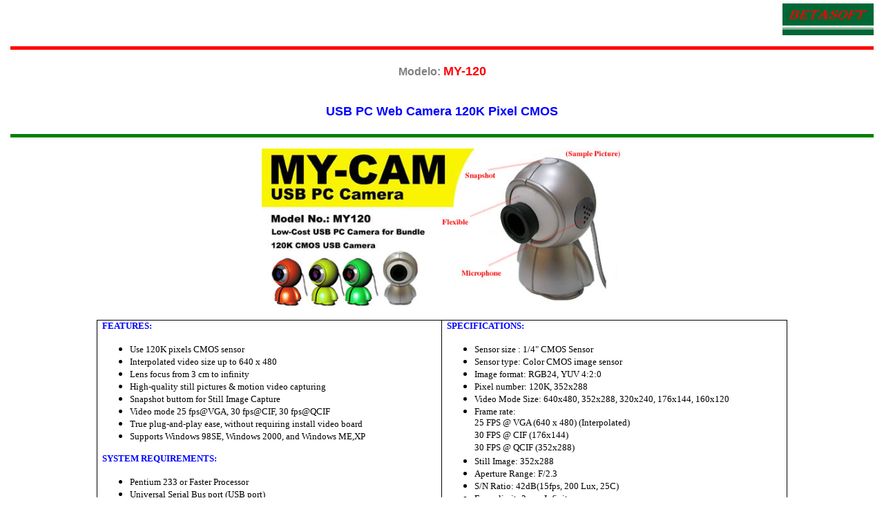

--- FILE ---
content_type: text/html
request_url: http://betasoft-srl.com.ar/pages/ProductFamilies/ProdFamilyPages/Family64/my120.htm
body_size: 9266
content:
<html>

<head>
<!-- Global site tag (gtag.js) - Google Analytics -->
<script async src="https://www.googletagmanager.com/gtag/js?id=G-0V20PF3D8M"></script>
<script>
  window.dataLayer = window.dataLayer || [];
  function gtag(){dataLayer.push(arguments);}
  gtag('js', new Date());

  gtag('config', 'G-0V20PF3D8M');
</script> 

<!-- Google tag (gtag.js) -->
<script async src="https://www.googletagmanager.com/gtag/js?id=UA-83690173-1">
</script>
<script>
  window.dataLayer = window.dataLayer || [];
  function gtag(){dataLayer.push(arguments);}
  gtag('js', new Date());

  gtag('config', 'UA-83690173-1');
</script>


<meta name="viewport" content="width=device-width, initial-scale=1">

<meta http-equiv="Content-Type" content="text/html; charset=windows-1252">
<meta http-equiv="Content-Language" content="es-ar">
<meta name="GENERATOR" content="Microsoft FrontPage 4.0">
<meta name="ProgId" content="FrontPage.Editor.Document">
<title>Orite MY-120 USB PC Web Camera 120K Pixel CMOS</title>
<base target="downright">

<meta name="description" content="USB Web Camera 120K Pixel CMOS">
</head>

<body topmargin="5" leftmargin="15" oncontextmenu="return false" onkeydown="return false">
<p align="right"><a href="../../../../index.html" target="_self"><img border="0" src="../../../../Logos/logobetasoft.jpg" width="132" height="46" alt="Bernardo Etcheverry y Asociados - Sistemas de Información SRL"></a></p>

<hr size="5" color="#FF0000">
<h1 align="center"><strong><font face="Arial" size="3" color="#808080">Modelo: </font>  
 <font color="#FF0000" face="Arial" size="4">MY-120</font><br><br>
 <font color="#0000FF" size="4" face="Arial">
 USB PC Web Camera 120K Pixel CMOS</font></strong></h1>
<hr size="5" color="#008000">


<p align="center"><img border="0" src="../../../../images/family6x/MY120.jpg" width="522" height="232" alt="MY-120"></p>
<div align="center">
  <center>
<table class="MsoTableGrid" border="1" cellspacing="0" cellpadding="0" style="border-style:none; border-width:0; border-collapse: collapse; " width="80%">
  <tr>
    <td valign="top" style="width: 274.7pt; border: 1.0pt solid windowtext; padding-left: 5.4pt; padding-right: 5.4pt; padding-top: 0cm; padding-bottom: 0cm">
    <p class="MsoNormal"><b>
    <span lang="EN-US" style="font-size: 10.0pt; font-family: Verdana; color: blue">
    FEATURES:</span></b></p>
    <ul type="disc" style="margin-bottom: 0cm">
      <li class="MsoNormal" style="color: black">
      <span lang="EN-US" style="font-size: 10.0pt; font-family: Verdana">Use 
      120K pixels CMOS sensor</span></li>
      <li class="MsoNormal" style="color: black">
      <span lang="EN-US" style="font-size: 10.0pt; font-family: Verdana">
      Interpolated video size up to 640 x 480</span></li>
      <li class="MsoNormal" style="color: black">
      <span lang="EN-US" style="font-size: 10.0pt; font-family: Verdana">Lens 
      focus from 3 cm to infinity</span></li>
      <li class="MsoNormal" style="color: black">
      <span lang="EN-US" style="font-size: 10.0pt; font-family: Verdana">
      High-quality still pictures &amp; motion video capturing </span></li>
      <li class="MsoNormal" style="color: black">
      <span lang="EN-US" style="font-size: 10.0pt; font-family: Verdana">
      Snapshot buttom for Still Image Capture</span></li>
      <li class="MsoNormal" style="color: black">
      <span lang="EN-US" style="font-size: 10.0pt; font-family: Verdana">Video 
      mode 25 fps@VGA, 30 fps@CIF, 30 fps@QCIF</span></li>
      <li class="MsoNormal" style="color: black">
      <span lang="EN-US" style="font-size: 10.0pt; font-family: Verdana">True 
      plug-and-play ease, without requiring install video board</span></li>
      <li class="MsoNormal" style="color: black">
      <span lang="EN-US" style="font-size: 10.0pt; font-family: Verdana">
      Supports Windows 98SE, Windows 2000, and Windows ME,XP</span></li>
    </ul>
    <p class="MsoNormal"><b>
    <span lang="EN-US" style="font-size: 10.0pt; font-family: Verdana; color: blue">
    SYSTEM REQUIREMENTS:</span></b></p>
    <ul type="disc" style="margin-bottom: 0cm">
      <li class="MsoNormal" style="color: black">
      <span lang="EN-US" style="font-size: 10.0pt; font-family: Verdana">Pentium 
      233 or Faster Processor</span></li>
      <li class="MsoNormal" style="color: black">
      <span lang="EN-US" style="font-size: 10.0pt; font-family: Verdana">
      Universal Serial Bus port (USB port)</span></li>
      <li class="MsoNormal" style="color: black">
      <span lang="EN-US" style="font-size: 10.0pt; font-family: Verdana">32 MB 
      RAM</span></li>
      <li class="MsoNormal" style="color: black">
      <span lang="EN-US" style="font-size: 10.0pt; font-family: Verdana">50 MB 
      Hard Disk Drive Space Available</span></li>
      <li class="MsoNormal" style="color: black">
      <span lang="EN-US" style="font-size: 10.0pt; font-family: Verdana">CD-ROM 
      (For driver installation)</span></li>
      <li class="MsoNormal" style="color: black">
      <span lang="EN-US" style="font-size: 10.0pt; font-family: Verdana">
      Microsoft Windows 98,ME,2000,XP</span></li>
    </ul>
    </td>
    <td valign="top" style="width: 274.7pt; border-left: medium none; border-right: 1.0pt solid windowtext; border-top: 1.0pt solid windowtext; border-bottom: 1.0pt solid windowtext; padding-left: 5.4pt; padding-right: 5.4pt; padding-top: 0cm; padding-bottom: 0cm">
    <p class="MsoNormal"><b>
    <span lang="EN-US" style="font-size: 10.0pt; font-family: Verdana; color: blue">
    SPECIFICATIONS:</span></b></p>
    <ul type="disc" style="margin-bottom: 0cm">
      <li class="MsoNormal" style="color: black">
      <span lang="EN-US" style="font-size: 10.0pt; font-family: Verdana">Sensor 
      size : 1/4&quot; CMOS Sensor</span></li>
      <li class="MsoNormal" style="color: black">
      <span lang="EN-US" style="font-size: 10.0pt; font-family: Verdana">Sensor 
      type: Color CMOS image sensor</span></li>
      <li class="MsoNormal" style="color: black">
      <span lang="EN-US" style="font-size: 10.0pt; font-family: Verdana">Image 
      format: RGB24, YUV 4:2:0</span></li>
      <li class="MsoNormal" style="color: black">
      <span lang="EN-US" style="font-size: 10.0pt; font-family: Verdana">Pixel 
      number: 120K, 352x288</span></li>
      <li class="MsoNormal" style="color: black">
      <span lang="EN-US" style="font-size: 10.0pt; font-family: Verdana">Video 
      Mode Size: 640x480, 352x288, 320x240, 176x144, 160x120</span></li>
      <li class="MsoNormal" style="color: black">
      <span lang="EN-US" style="font-size: 10.0pt; font-family: Verdana">Frame 
      rate:<br>
      25 FPS @ VGA (640 x 480) (Interpolated)<br>
      30 FPS @ CIF (176x144)<br>
      30 FPS @ QCIF (352x288) </span></li>
      <li class="MsoNormal" style="color: black">
      <span lang="EN-US" style="font-size: 10.0pt; font-family: Verdana">Still 
      Image: 352x288</span></li>
      <li class="MsoNormal" style="color: black">
      <span lang="EN-US" style="font-size: 10.0pt; font-family: Verdana">
      Aperture Range: F/2.3</span></li>
      <li class="MsoNormal" style="color: black">
      <span lang="EN-US" style="font-size: 10.0pt; font-family: Verdana">S/N 
      Ratio: 42dB(15fps, 200 Lux, 25C)</span></li>
      <li class="MsoNormal" style="color: black">
      <span lang="EN-US" style="font-size: 10.0pt; font-family: Verdana">Focus 
      limit: 3 cm~Infinity</span></li>
      <li class="MsoNormal" style="color: black">
      <span lang="EN-US" style="font-size: 10.0pt; font-family: Verdana">
      Interface type: USB Port (Compliant to USB Spec1.0)</span></li>
      <li class="MsoNormal" style="color: black">
      <span lang="EN-US" style="font-size: 10.0pt; font-family: Verdana">Camera 
      Base designed for Notebook and Desktop PC</span></li>
      <li class="MsoNormal" style="color: black">
      <span lang="EN-US" style="font-size: 10.0pt; font-family: Verdana">Power 
      supply: 350mA @5V operation,100mA @ 5V power up</span></li>
      <li class="MsoNormal" style="color: black">
      <span lang="EN-US" style="font-size: 10.0pt; font-family: Verdana">OS 
      platform: Window98,ME,2000,XP</span></li>
      <li class="MsoNormal" style="color: black">
      <span lang="EN-US" style="font-size: 10.0pt; font-family: Verdana">
      Connector: USB Port</span></li>
    </ul>
    <p class="MsoNormal"><b>
    <span lang="EN-US" style="font-size: 10.0pt; font-family: Verdana; color: blue">
    BUNDLE SOFTWARES:</span></b></p>
    <ul type="disc" style="margin-bottom: 0cm">
      <li class="MsoNormal" style="color: black">
      <span lang="EN-US" style="font-size: 10.0pt; font-family: Verdana">NewSoft 
      Mr.Photo 3</span></li>
      <li class="MsoNormal" style="color: black">
      <span lang="EN-US" style="font-size: 10.0pt; font-family: Verdana">NewSoft 
      Presto! Image Folio 4.2</span></li>
    </ul>
    </td>
  </tr>
</table>



  </center>
</div>
<hr size="5" color="#008000">


<hr size="5" color="#FF0000">



</body></html>